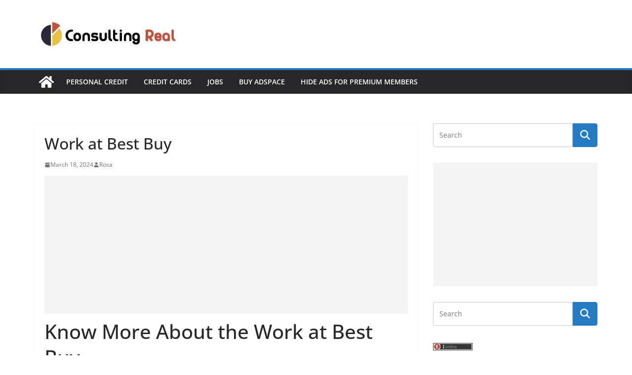

--- FILE ---
content_type: text/html; charset=utf-8
request_url: https://www.google.com/recaptcha/api2/aframe
body_size: 268
content:
<!DOCTYPE HTML><html><head><meta http-equiv="content-type" content="text/html; charset=UTF-8"></head><body><script nonce="XHfMXIlNnhDBwvO8tM9lpQ">/** Anti-fraud and anti-abuse applications only. See google.com/recaptcha */ try{var clients={'sodar':'https://pagead2.googlesyndication.com/pagead/sodar?'};window.addEventListener("message",function(a){try{if(a.source===window.parent){var b=JSON.parse(a.data);var c=clients[b['id']];if(c){var d=document.createElement('img');d.src=c+b['params']+'&rc='+(localStorage.getItem("rc::a")?sessionStorage.getItem("rc::b"):"");window.document.body.appendChild(d);sessionStorage.setItem("rc::e",parseInt(sessionStorage.getItem("rc::e")||0)+1);localStorage.setItem("rc::h",'1769414109124');}}}catch(b){}});window.parent.postMessage("_grecaptcha_ready", "*");}catch(b){}</script></body></html>

--- FILE ---
content_type: text/javascript;charset=UTF-8
request_url: https://whos.amung.us/pingjs/?k=5e2vfh16pm&t=Work%20at%20Best%20Buy%20-%20Consulting%20Real&c=s&x=https%3A%2F%2Fconsultingreal.com%2F833%2Fwork-at-best-buy%2F&y=&a=0&d=1.801&v=27&r=2161
body_size: -49
content:
WAU_r_s('1','5e2vfh16pm',0);

--- FILE ---
content_type: application/javascript
request_url: https://t.dtscout.com/pv/?_a=v&_h=consultingreal.com&_ss=7087u3eksg&_pv=1&_ls=0&_u1=1&_u3=1&_cc=us&_pl=d&_cbid=1ywc&_cb=_dtspv.c
body_size: -282
content:
try{_dtspv.c({"b":"chrome@131"},'1ywc');}catch(e){}